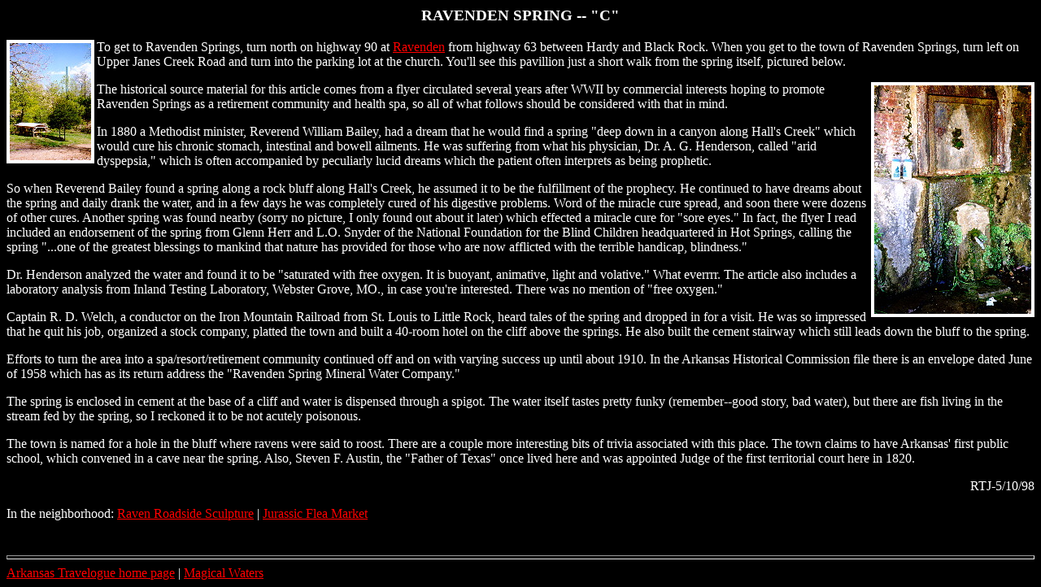

--- FILE ---
content_type: text/html
request_url: http://arkansasroadstories.com/springs/ravensp.html
body_size: 2189
content:
<HTML>
<HEAD>
<TITLE> Ravenden Spring </TITLE>

</HEAD>
<BODY BGCOLOR="#000000" TEXT="#FFFFFF" LINK="#FF0000" ALINK="#FF00FF" VLINK="#800000">
<BASEFONT SIZE="4">

<CENTER><H3>RAVENDEN SPRING -- "C"</H3></CENTER>

<P><IMG SRC="ravensp2.jpg" WIDTH="100" HEIGHT="144" BORDER="4" ALIGN="left" ALT="Ravenden Spring Pavillion">To get to Ravenden Springs, turn north on highway 90 at <A HREF="../raven.html">Ravenden</A> from highway 63 between Hardy and Black Rock.  When you get to the town of Ravenden Springs, turn left on Upper Janes Creek Road and turn into the parking lot at the church.  You'll see this pavillion just a short walk from the spring itself, pictured below.</P>

<P><IMG SRC="ravensp1.jpg" WIDTH="193" HEIGHT="281" ALIGN="Right" BORDER="4" ALT="Ravenden Spring Enclosure">The historical source material for this article comes from a flyer circulated several years after WWII by commercial interests hoping to promote Ravenden Springs as a retirement community and health spa, so all of what follows should be considered with that in mind.</P>

<P>In 1880 a Methodist minister, Reverend William Bailey, had a dream that he would find a spring "deep down in a canyon along Hall's Creek" which would cure his chronic stomach, intestinal and bowell ailments.  He was suffering from what his physician, Dr. A. G. Henderson, called "arid dyspepsia," which is often accompanied by peculiarly lucid dreams which the patient often interprets as being prophetic.</P>

<P>So when Reverend Bailey found a spring along a rock bluff along Hall's Creek, he assumed it to be the fulfillment of the prophecy.  He continued to have dreams about the spring and daily drank the water, and in a few days he was completely cured of his digestive problems.  Word of the miracle cure spread, and soon there were dozens of other cures.  Another spring was found nearby (sorry no picture, I only found out about it later) which effected a miracle cure for "sore eyes."  In fact, the flyer I read included an endorsement of the spring from Glenn Herr and L.O. Snyder of the National Foundation for the Blind Children headquartered in Hot Springs, calling the spring "...one of the greatest blessings to mankind that nature has provided for those who are now afflicted with the terrible handicap, blindness."</P>

<P>Dr. Henderson analyzed the water and found it to be "saturated with free oxygen.  It is buoyant, animative, light and volative."  What everrrr.  The article also includes a laboratory analysis from Inland Testing Laboratory, Webster Grove, MO., in case you're interested.  There was no mention of "free oxygen."</P>

<P>Captain R. D. Welch, a conductor on the Iron Mountain Railroad from St. Louis to Little Rock, heard tales of the spring and dropped in for a visit.  He was so impressed that he quit his job, organized a stock company, platted the town and built a 40-room hotel on the cliff above the springs.  He also built the cement stairway which still leads down the bluff to the spring.</P>

<P>Efforts to turn the area into a spa/resort/retirement community continued off and on with varying success up until about 1910.  In the Arkansas Historical Commission file there is an envelope dated June of 1958 which has as its return address the "Ravenden Spring Mineral Water Company."</P>

<P>The spring is enclosed in cement at the base of a cliff and water is dispensed through a spigot.  The water itself tastes pretty funky (remember--good story, bad water), but there are fish living in the stream fed by the spring, so I reckoned it to be not acutely poisonous.</P>

<P>The town is named for a hole in the bluff where ravens were said to roost.  There are a couple more interesting bits of trivia associated with this place.  The town claims to have Arkansas' first public school, which convened in a cave near the spring.  Also, Steven F. Austin, the "Father of Texas" once lived here and was appointed Judge of the first territorial court here in 1820.</P>

<P ALIGN="right">RTJ-5/10/98</P>

<BASEFONT SIZE="2">
<P>In the neighborhood:  <A HREF="../raven.html">Raven Roadside Sculpture</A> | <A HREF="../jurflea.html">Jurassic Flea Market</A></P>
<BASEFONT SIZE="4">
<BR CLEAR="all">
<HR SIZE="5">

<A HREF="../index.html">Arkansas Travelogue home page</A> | <A HREF="waters.html">Magical Waters</A>

</BODY>
</HTML>